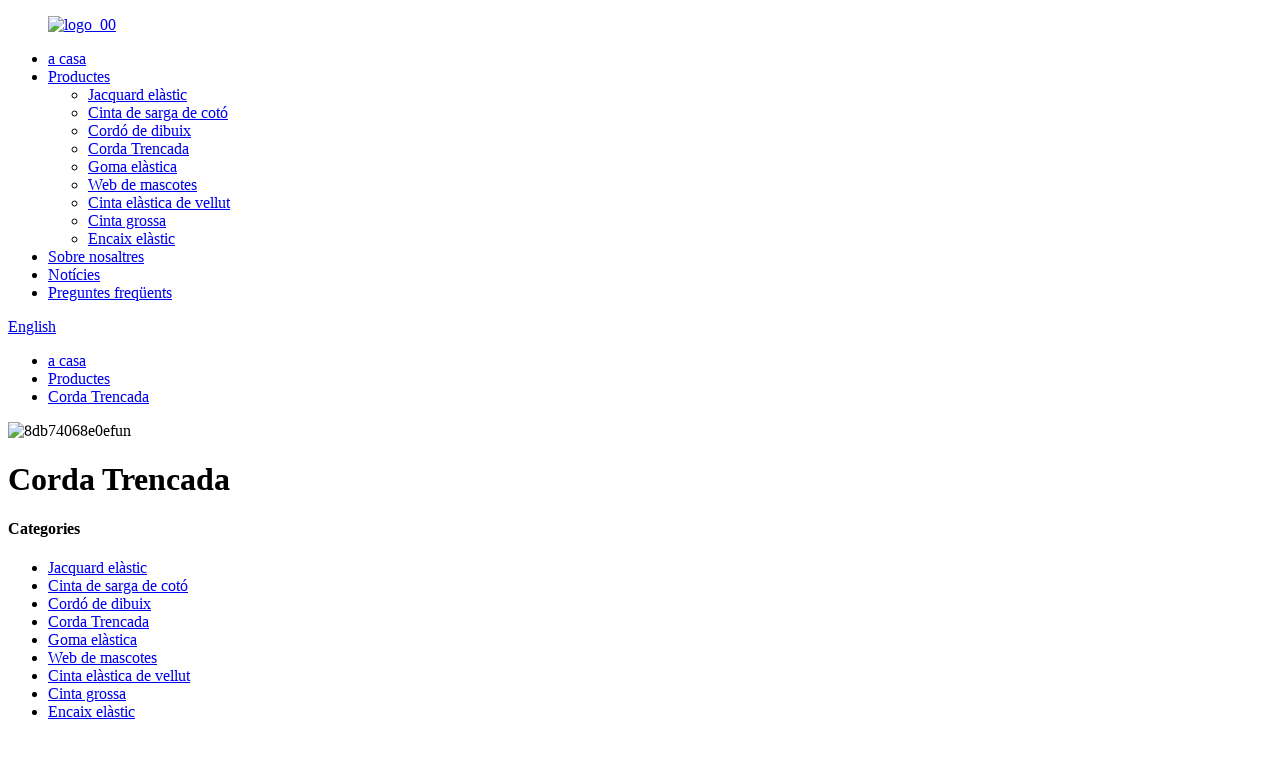

--- FILE ---
content_type: text/html
request_url: http://ca.shaofuga.com/braiced-rope/
body_size: 9352
content:
<!DOCTYPE html> <html dir="ltr" lang="en"> <head> <meta charset="UTF-8"/> <meta http-equiv="Content-Type" content="text/html; charset=UTF-8" /> <title>Fàbrica de cordes trenades - fabricants i proveïdors de cordes trenades a la Xina</title> <meta name="viewport" content="width=device-width,initial-scale=1,minimum-scale=1,maximum-scale=1,user-scalable=no"> <link rel="apple-touch-icon-precomposed" href=""> <meta name="format-detection" content="telephone=no"> <meta name="apple-mobile-web-app-capable" content="yes"> <meta name="apple-mobile-web-app-status-bar-style" content="black"> <link href="//cdn.globalso.com/shaofuga/style/global/style.css" rel="stylesheet" onload="this.onload=null;this.rel='stylesheet'"> <link href="//cdn.globalso.com/shaofuga/style/public/public.css" rel="stylesheet" onload="this.onload=null;this.rel='stylesheet'"> <link href="https://cdn.globalso.com/lite-yt-embed.css" rel="stylesheet" onload="this.onload=null;this.rel='stylesheet'"> <link rel="shortcut icon" href="//cdn.globalso.com/shaofuga/logo_00.png" /> <meta name="description" content="Trobeu el millor cable trenat i corda del fabricant, proveïdor i fàbrica líder de la Xina.Productes d'alta qualitat a preus competitius.Contacta'ns avui!" /> <meta name="keywords" content="Cable trenat fort, corda duradora per a l&#39;aixecament de peces pesades, cable trenat per a ús exterior, corda d&#39;alta qualitat per a aplicacions marines, cable trenat resistent, corda versàtil per acampar i senderisme, cable trenat per a projectes de construcció, corda flexible per remolcar i transportar" />  <link rel="canonical" href="https://www.shaofuga.com/braiced-rope/" />  <link href="//cdn.globalso.com/hide_search.css" rel="stylesheet"/><link href="//www.shaofuga.com/style/ca.html.css" rel="stylesheet"/><link rel="alternate" hreflang="ca" href="http://ca.shaofuga.com/" /></head> <body> <div class="container"> <header class="web_head">     <section class="head_layer">       <div class="layout">          <figure class="logo"><a href="/">                 <img src="//cdn.globalso.com/shaofuga/logo_00.png" alt="logo_00">                 </a></figure>         <nav class="nav_wrap">           <ul class="head_nav">         <li><a href="/">a casa</a></li> <li class="current-menu-ancestor current-menu-parent"><a href="/products/">Productes</a> <ul class="sub-menu"> 	<li><a href="/jacquard-elastic/">Jacquard elàstic</a></li> 	<li><a href="/cotton-twill-tape/">Cinta de sarga de cotó</a></li> 	<li><a href="/draw-cord/">Cordó de dibuix</a></li> 	<li class="nav-current"><a href="/braiced-rope/">Corda Trencada</a></li> 	<li><a href="/elastic-bands/">Goma elàstica</a></li> 	<li><a href="/pet-webning/">Web de mascotes</a></li> 	<li><a href="/elastic-velvet-tape/">Cinta elàstica de vellut</a></li> 	<li><a href="/grossgrain-tape/">Cinta grossa</a></li> 	<li><a href="/stretch-lace/">Encaix elàstic</a></li> </ul> </li> <li><a href="/about-us/">Sobre nosaltres</a></li> <li><a href="/news/">Notícies</a></li> <li><a href="/faqs/">Preguntes freqüents</a></li>       </ul>           <b id="btn-search" class="btn--search"></b>         </nav>         <div class="head_right">           <div class="change-language ensemble">   <div class="change-language-info">     <div class="change-language-title medium-title">        <div class="language-flag language-flag-en"><a href="https://www.shaofuga.com/"><b class="country-flag"></b><span>English</span> </a></div>        <b class="language-icon"></b>      </div> 	<div class="change-language-cont sub-content">         <div class="empty"></div>     </div>   </div> </div> <!--theme256-->                   </div>       </div>     </section>   </header><div class="path_bar">     <div class="layout">       <ul>        <li> <a itemprop="breadcrumb" href="/">a casa</a></li><li> <a itemprop="breadcrumb" href="/products/" title="Products">Productes</a> </li><li> <a href="#">Corda Trencada</a></li>       </ul>     </div>   </div>     <div class="topdiv">     <img src="//cdn.globalso.com/shaofuga/8db74068e0efun.jpg" alt="8db74068e0efun">                 <h1 class="page_title">Corda Trencada</h1>   </div> <section class="web_main page_main">   <div class="layout">             <aside class="aside">   <section class="aside-wrap">     <section class="side-widget">     <div class="side-tit-bar">       <h4 class="side-tit">Categories</h4>     </div>     <ul class="side-cate">       <li><a href="/jacquard-elastic/">Jacquard elàstic</a></li> <li><a href="/cotton-twill-tape/">Cinta de sarga de cotó</a></li> <li><a href="/draw-cord/">Cordó de dibuix</a></li> <li class="nav-current"><a href="/braiced-rope/">Corda Trencada</a></li> <li><a href="/elastic-bands/">Goma elàstica</a></li> <li><a href="/pet-webning/">Web de mascotes</a></li> <li><a href="/elastic-velvet-tape/">Cinta elàstica de vellut</a></li> <li><a href="/grossgrain-tape/">Cinta grossa</a></li> <li><a href="/stretch-lace/">Encaix elàstic</a></li>     </ul>   </section>   <div class="side-widget">     <div class="side-tit-bar">       <h2 class="side-tit">Productes destacats</h2>     </div>     <div class="side-product-items">       <div class="items_content">         <ul >                     <li class="side_product_item">             <figure> <a  class="item-img" href="/custom-printed-grosgrain-ribbon-embellishment-ribbon-product/"><img src="//cdn.globalso.com/shaofuga/rayon-Grossgrain-tape-and-ribbed-edging21-300x187.jpg" alt="Cinta d&#39;embelliment de cinta de grograin impresa personalitzada"></a>               <figcaption>                 <div class="item_text"><a href="/custom-printed-grosgrain-ribbon-embellishment-ribbon-product/">Cinta d&#39;embelliment de cinta de grograin impresa personalitzada</a></div>               </figcaption>             </figure>             <a href="/custom-printed-grosgrain-ribbon-embellishment-ribbon-product/" class="add-friend"></a> </li>                     <li class="side_product_item">             <figure> <a  class="item-img" href="/underwear-stretcher-tape-elastic-velvet-tape-decorative-ribbon-product/"><img src="//cdn.globalso.com/shaofuga/Custom-Printed-Grosgrain-Ribbon-300x187.jpg" alt="Cinta d&#39;estira de roba interior Cinta de vellut elàstic Cinta decorativa"></a>               <figcaption>                 <div class="item_text"><a href="/underwear-stretcher-tape-elastic-velvet-tape-decorative-ribbon-product/">Cinta d&#39;estirament de roba interior Cinta de vellut elàstic Decoració...</a></div>               </figcaption>             </figure>             <a href="/underwear-stretcher-tape-elastic-velvet-tape-decorative-ribbon-product/" class="add-friend"></a> </li>                     <li class="side_product_item">             <figure> <a  class="item-img" href="/horse-halters-pet-leash-solid-color-nylon-reflective-webbing-product/"><img src="//cdn.globalso.com/shaofuga/Nylon-Draw-Cord-300x187.jpg" alt="Corretja per a mascotes de cavalls de cavall Cintes reflectants de niló de color sòlid"></a>               <figcaption>                 <div class="item_text"><a href="/horse-halters-pet-leash-solid-color-nylon-reflective-webbing-product/">Corretja per a mascotes de cavalls de niló de color sòlid...</a></div>               </figcaption>             </figure>             <a href="/horse-halters-pet-leash-solid-color-nylon-reflective-webbing-product/" class="add-friend"></a> </li>                     <li class="side_product_item">             <figure> <a  class="item-img" href="/stretch-laceultra-wide-lingerie-elastic-lace-product/"><img src="//cdn.globalso.com/shaofuga/SF0559-90MM1-300x187.jpg" alt="Encaix elàstic, encaix elàstic de llenceria ultra ample"></a>               <figcaption>                 <div class="item_text"><a href="/stretch-laceultra-wide-lingerie-elastic-lace-product/">Encaix elàstic, encaix elàstic de llenceria ultra ample</a></div>               </figcaption>             </figure>             <a href="/stretch-laceultra-wide-lingerie-elastic-lace-product/" class="add-friend"></a> </li>                     <li class="side_product_item">             <figure> <a  class="item-img" href="/jacquard-webbing-tapecolorful-patterned-webbingpolyester-webbingbeltoutdoor-and-sports-webbingbackpack-strap-product/"><img src="//cdn.globalso.com/shaofuga/SF062A1-300x187.jpg" alt="Cinta de corretja jacquard, corretja amb estampats de colors, corretja de polièster, cinturó, corretja esportiva i exterior, corretja de motxilla"></a>               <figcaption>                 <div class="item_text"><a href="/jacquard-webbing-tapecolorful-patterned-webbingpolyester-webbingbeltoutdoor-and-sports-webbingbackpack-strap-product/">Cinta de corretges jacquard, corretges amb estampats de colors, p...</a></div>               </figcaption>             </figure>             <a href="/jacquard-webbing-tapecolorful-patterned-webbingpolyester-webbingbeltoutdoor-and-sports-webbingbackpack-strap-product/" class="add-friend"></a> </li>                     <li class="side_product_item">             <figure> <a  class="item-img" href="/jacquard-elastic-underpants-jacquard-band-waistband-polyester-and-nylon-underwear-jacquard-band-polyester-and-nylon-product/"><img src="//cdn.globalso.com/shaofuga/SF35081-300x187.jpg" alt="Jacquard elàstic, calçotets jacquard banda, cintura, polièster i roba interior de niló banda jacquard, polièster i niló"></a>               <figcaption>                 <div class="item_text"><a href="/jacquard-elastic-underpants-jacquard-band-waistband-polyester-and-nylon-underwear-jacquard-band-polyester-and-nylon-product/">Jacquard elàstic, calçotets, banda jacquard, cintura...</a></div>               </figcaption>             </figure>             <a href="/jacquard-elastic-underpants-jacquard-band-waistband-polyester-and-nylon-underwear-jacquard-band-polyester-and-nylon-product/" class="add-friend"></a> </li>                     <li class="side_product_item">             <figure> <a  class="item-img" href="/intercolored-elastic-bandknitted-elastic-bandnon-slip-elastic-band-nylon-and-polyester-product/"><img src="//cdn.globalso.com/shaofuga/SF3500-1-300x187.jpg" alt="Banda elàstica intercolor, banda elàstica de punt, banda elàstica antilliscant, niló i polièster"></a>               <figcaption>                 <div class="item_text"><a href="/intercolored-elastic-bandknitted-elastic-bandnon-slip-elastic-band-nylon-and-polyester-product/">Banda elàstica intercolor, banda elàstica de punt, no...</a></div>               </figcaption>             </figure>             <a href="/intercolored-elastic-bandknitted-elastic-bandnon-slip-elastic-band-nylon-and-polyester-product/" class="add-friend"></a> </li>                     <li class="side_product_item">             <figure> <a  class="item-img" href="/high-quality-polyester-braided-tape-product/"><img src="//cdn.globalso.com/shaofuga/17-300x187.jpg" alt="Cinta trenada de polièster d&#39;alta qualitat"></a>               <figcaption>                 <div class="item_text"><a href="/high-quality-polyester-braided-tape-product/">Cinta trenada de polièster d&#39;alta qualitat</a></div>               </figcaption>             </figure>             <a href="/high-quality-polyester-braided-tape-product/" class="add-friend"></a> </li>                     <li class="side_product_item">             <figure> <a  class="item-img" href="/100-polyester-high-quality-braided-rope-in-various-colors-and-matching-product/"><img src="//cdn.globalso.com/shaofuga/16-300x187.jpg" alt="Corda trenada 100% polièster d&#39;alta qualitat en diversos colors i a joc"></a>               <figcaption>                 <div class="item_text"><a href="/100-polyester-high-quality-braided-rope-in-various-colors-and-matching-product/">Corda trenada 100% polièster d&#39;alta qualitat en diversos ...</a></div>               </figcaption>             </figure>             <a href="/100-polyester-high-quality-braided-rope-in-various-colors-and-matching-product/" class="add-friend"></a> </li>                     <li class="side_product_item">             <figure> <a  class="item-img" href="/100-cotton-waist-rope-hoodie-straps-on-drawcord-polyester-drawcord-product/"><img src="//cdn.globalso.com/shaofuga/cotton-waist-rope-hoodie-straps-on-drawcord-polyester-drawcord-1-300x187.jpg" alt="Corda de cintura 100% cotó, corretges de caputxa al cordó, cordó de polièster"></a>               <figcaption>                 <div class="item_text"><a href="/100-cotton-waist-rope-hoodie-straps-on-drawcord-polyester-drawcord-product/">Corda de cintura 100% cotó, corretges amb caputxa al cordó, p...</a></div>               </figcaption>             </figure>             <a href="/100-cotton-waist-rope-hoodie-straps-on-drawcord-polyester-drawcord-product/" class="add-friend"></a> </li>                     <li class="side_product_item">             <figure> <a  class="item-img" href="/100-cotton-twill-tape-and-various-size-product/"><img src="//cdn.globalso.com/shaofuga/734dfb01e4fcf5bc878d3d1ac50847c1-300x187.jpg" alt="Cinta de sarga 100% cotó i diferents mides"></a>               <figcaption>                 <div class="item_text"><a href="/100-cotton-twill-tape-and-various-size-product/">Cinta de sarga 100% cotó i diferents mides</a></div>               </figcaption>             </figure>             <a href="/100-cotton-twill-tape-and-various-size-product/" class="add-friend"></a> </li>                     <li class="side_product_item">             <figure> <a  class="item-img" href="/new-style-silicone-end-flat-draw-cord-for-garmentpolyester-product/"><img src="//cdn.globalso.com/shaofuga/c7c4c249c9f87fc42babf5ef21398102-300x187.jpg" alt="Nou estil de cordó d&#39;extrem de silicona per a peces de vestir (polièster)"></a>               <figcaption>                 <div class="item_text"><a href="/new-style-silicone-end-flat-draw-cord-for-garmentpolyester-product/">Cordó pla de silicona d&#39;estil nou per a peces de vestir (po...</a></div>               </figcaption>             </figure>             <a href="/new-style-silicone-end-flat-draw-cord-for-garmentpolyester-product/" class="add-friend"></a> </li>                     <li class="side_product_item">             <figure> <a  class="item-img" href="/100-rayon-grossgrain-tape-and-ribbed-edging-product/"><img src="//cdn.globalso.com/shaofuga/rayon-Grossgrain-tape-and-ribbed-edging3-300x187.jpg" alt="Cinta grosgrain 100% raió i vores acanalades"></a>               <figcaption>                 <div class="item_text"><a href="/100-rayon-grossgrain-tape-and-ribbed-edging-product/">Cinta grosgrain 100% raió i vores acanalades</a></div>               </figcaption>             </figure>             <a href="/100-rayon-grossgrain-tape-and-ribbed-edging-product/" class="add-friend"></a> </li>                   </ul>       </div>     </div>   </div>     </section> </aside>    <section class="main">  <div class="product-list">          	                  <ul class="product_list_items">    <li class="product_list_item">             <figure>               <span class="item_img"><img src="//cdn.globalso.com/shaofuga/17.jpg" alt="Cinta trenada de polièster d&#39;alta qualitat"><a href="/high-quality-polyester-braided-tape-product/" title="High quality polyester braided tape"></a> </span>               <figcaption> 			  <div class="item_information">                      <h3 class="item_title"><a href="/high-quality-polyester-braided-tape-product/" title="High quality polyester braided tape">Cinta trenada de polièster d&#39;alta qualitat</a></h3>                 <div class="item_info"><p>● Color : el color es pot personalitzar segons la necessitat</p> <p>● Material: polièster</p> <p>● Nom del producte: cinta trenada de polièster</p> <p>Les bandes trenades de polièster estan fetes de fibres de polièster i es poden combinar en qualsevol color que es vulgui.S'utilitza principalment a les indústries de roba, sabates i barrets, bosses de mà, roba i electrònica</p> <p> </p> <p><span id="cnki_grabber" style="visibility: hidden;" data-id="1701940050000"></span></p> </div>                 </div>                 <div class="product_btns">                   <a href="javascript:" class="priduct_btn_inquiry add_email12">investigació</a><a href="/high-quality-polyester-braided-tape-product/" class="priduct_btn_detail">detall</a>                 </div>               </figcaption>             </figure>           </li>    <li class="product_list_item">             <figure>               <span class="item_img"><img src="//cdn.globalso.com/shaofuga/16.jpg" alt="Corda trenada 100% polièster d&#39;alta qualitat en diversos colors i a joc"><a href="/100-polyester-high-quality-braided-rope-in-various-colors-and-matching-product/" title="100% polyester high quality braided rope in various colors and matching"></a> </span>               <figcaption> 			  <div class="item_information">                      <h3 class="item_title"><a href="/100-polyester-high-quality-braided-rope-in-various-colors-and-matching-product/" title="100% polyester high quality braided rope in various colors and matching">Corda trenada 100% polièster d&#39;alta qualitat en diversos colors i a joc</a></h3>                 <div class="item_info"><p>● Color : el color es pot personalitzar segons la necessitat</p> <p>● Material : 100% polièster</p> <p>● Nom del producte: corda trenada de polièster</p> <p>La corda teixida de polièster està feta de fibra de polièster i es pot combinar amb qualsevol color segons les necessitats.S'utilitza àmpliament en roba, sabates i barrets, bosses de mà, materials esportius, transport exterior i diversos transports de seguretat.</p> <p> </p> <p> </p> </div>                 </div>                 <div class="product_btns">                   <a href="javascript:" class="priduct_btn_inquiry add_email12">investigació</a><a href="/100-polyester-high-quality-braided-rope-in-various-colors-and-matching-product/" class="priduct_btn_detail">detall</a>                 </div>               </figcaption>             </figure>           </li>    <li class="product_list_item">             <figure>               <span class="item_img"><img src="//cdn.globalso.com/shaofuga/Durable-Braided-Elastic-Band.jpg" alt="Cable de teixit d&#39;alta qualitat Cables d&#39;auriculars Cable de dades trenat de carregador"><a href="/high-quality-weaving-cable-earphone-cables-charger-braided-data-cable-product/" title="High-quality weaving cable Earphone cables Charger braided data cable"></a> </span>               <figcaption> 			  <div class="item_information">                      <h3 class="item_title"><a href="/high-quality-weaving-cable-earphone-cables-charger-braided-data-cable-product/" title="High-quality weaving cable Earphone cables Charger braided data cable">Cable de teixit d&#39;alta qualitat Cables d&#39;auriculars Cable de dades trenat de carregador</a></h3>                 <div class="item_info"><p>Amb fil de polièster o fil de niló i filferro teixits junts, per fer una varietat d&#39;estils i colors de cable de dades, cable de càrrega, cable d&#39;auriculars, aspecte bonic i durador, càrrega i dades suaus, la qualitat del so dels auriculars és bonica, àmpliament utilitzada en l&#39;electrònica indústria i béns de consum.</p> <p>● Color: el color es pot personalitzar segons la necessitat</p> <p>● Material: polièster i niló (poliamida)</p> <p>● Nom del producte: Cable de teixit Cables d&#39;auriculars Cable de carregador de telèfon Cable USB de teixit</p> <p> </p> <p> </p> <p> </p> <p> </p> <p><span id="cnki_grabber" style="visibility: hidden;" data-id="1701939713000"></span></p> </div>                 </div>                 <div class="product_btns">                   <a href="javascript:" class="priduct_btn_inquiry add_email12">investigació</a><a href="/high-quality-weaving-cable-earphone-cables-charger-braided-data-cable-product/" class="priduct_btn_detail">detall</a>                 </div>               </figcaption>             </figure>           </li>          </ul>         <div class="page_bar">         <div class="pages"></div>       </div>       </div>         </section>   </div> </section>      <!-- web_footer start --> <footer class="web_footer">     <section class="foot_service" style="background-image: url(//cdn.globalso.com/shaofuga/style/global/img/demo/footer_bg.jpg)">       <div class="layout wow fadeInUpA">         <ul class="foot_sns">                       <li><a target="_blank" href=""><img src="//cdn.globalso.com/shaofuga/sns01.png" alt="facebook"></a></li>                          <li><a target="_blank" href=""><img src="//cdn.globalso.com/shaofuga/sns02.png" alt="linkedin"></a></li>                          <li><a target="_blank" href=""><img src="//cdn.globalso.com/shaofuga/sns_03-1.png" alt="instagram"></a></li>                          <li><a target="_blank" href=""><img src="//cdn.globalso.com/shaofuga/sns_04-1.png" alt="youtube"></a></li>                          <li><a target="_blank" href=""><img src="//cdn.globalso.com/shaofuga/sns_04-2.png" alt="twitter"></a></li>                      </ul>         <div class="company_subscribe">           <a href="javascript:" class="button">SUBSCRIPTORS</a>         </div>          <div class="foot_contact">           <ul class="contact_list">             <li class="contact_item">               <i class="contact_ico contact_ico_local"></i>               <div class="contact_txt">                 <span class="item_label">Adreça:</span>                 <span class="item_val">Unitat 1,22 Renmin Road, Humen Town, Dongguan City Guangdong Province, Xina</span>              </div>             </li>             <li class="contact_item">               <i class="contact_ico contact_ico_tel"></i>               <div class="contact_txt">                 <span class="item_label">Tel:</span>                 <span class="item_val">+86 769 8289 4599</span>              </div>             </li>             <li class="contact_item">               <i class="contact_ico contact_ico_hotline"></i>               <div class="contact_txt">                 <span class="item_label">Correu electrònic:</span>                 <a href="mailto:shaofu0769@163.com"><span class="item_val">shaofu0769@163.com</span></a>              </div>             </li>           </ul>         </div>        </div>     </section>     <section class="foot_bar">       <div class="layout wow fadeInUpA">         <div class="copyright">© Copyright - 2010-2023 : Tots els drets reservats.<a href="/sitemap.xml">Mapa del lloc</a>, <a href='/personalized-ribbon-with-logo/' title='Personalized Ribbon With Logo'>Cinta personalitzada amb logotip</a>,  <a href='/custom-printed-grosgrain-ribbon/' title='Custom Printed Grosgrain Ribbon'>Cinta de grogrés impresa personalitzada</a>,  <a href='/personalised-printed-ribbon/' title='Personalised Printed Ribbon'>Cinta impresa personalitzada</a>,  <a href='/various-widths-of-grosgrain-ribbon/' title='Various Widths Of Grosgrain Ribbon'>Diverses amplades de cinta de grosgrain</a>,  <a href='/double-faced-grosgrain-ribbon/' title='Double Faced Grosgrain Ribbon'>Cinta de grogrés de doble cara</a>,  <a href='/rayon-ribbon-for-garment/' title='Rayon Ribbon For Garment'>Cinta de raió per a peces de vestir</a>, <a href="/products/">Tots els Productes</a>         </div>       </div>     </section>   </footer>           <!--// web_footer end -->           </div> <aside class="scrollsidebar" id="scrollsidebar">   <div class="side_content">     <div class="side_list">       <header class="hd"><img src="//cdn.globalso.com/title_pic.png" alt="Correu electrònic"/></header>       <div class="cont">         <li><a class="email" href="javascript:">Envia un correu electrònic</a></li>                                       </div>                   <div class="side_title"><a  class="close_btn"><span>x</span></a></div>     </div>   </div>   <div class="show_btn"></div> </aside> <div class="inquiry-pop-bd">   <div class="inquiry-pop"> <i class="ico-close-pop" onclick="hideMsgPop();"></i>  	 <script type="text/javascript" src="//www.globalso.site/form.js"></script>    </div> </div>   <div class="web-search"> <b id="btn-search-close" class="btn--search-close"></b>     <div style=" width:100%">       <div class="head-search">         <form action="/search.php" method="get">           <input class="search-ipt" name="s" placeholder="Start Typing..." /> 		  <input type="hidden" name="cat" value="490"/>           <input class="search-btn" type="submit" value="" />           <span class="search-attr">Premeu Intro per cercar o ESC per tancar</span>         </form>       </div>     </div>   </div> <script type="text/javascript" src="//cdn.globalso.com/shaofuga/style/global/js/jquery.min.js"></script>  <script type="text/javascript" src="//cdn.globalso.com/shaofuga/style/global/js/common.js"></script> <script type="text/javascript" src="//cdn.globalso.com/shaofuga/style/public/public.js"></script>  <script>
function getCookie(name) {
    var arg = name + "=";
    var alen = arg.length;
    var clen = document.cookie.length;
    var i = 0;
    while (i < clen) {
        var j = i + alen;
        if (document.cookie.substring(i, j) == arg) return getCookieVal(j);
        i = document.cookie.indexOf(" ", i) + 1;
        if (i == 0) break;
    }
    return null;
}
function setCookie(name, value) {
    var expDate = new Date();
    var argv = setCookie.arguments;
    var argc = setCookie.arguments.length;
    var expires = (argc > 2) ? argv[2] : null;
    var path = (argc > 3) ? argv[3] : null;
    var domain = (argc > 4) ? argv[4] : null;
    var secure = (argc > 5) ? argv[5] : false;
    if (expires != null) {
        expDate.setTime(expDate.getTime() + expires);
    }
    document.cookie = name + "=" + escape(value) + ((expires == null) ? "": ("; expires=" + expDate.toUTCString())) + ((path == null) ? "": ("; path=" + path)) + ((domain == null) ? "": ("; domain=" + domain)) + ((secure == true) ? "; secure": "");
}
function getCookieVal(offset) {
    var endstr = document.cookie.indexOf(";", offset);
    if (endstr == -1) endstr = document.cookie.length;
    return unescape(document.cookie.substring(offset, endstr));
}

var firstshow = 0;
var cfstatshowcookie = getCookie('easyiit_stats');
if (cfstatshowcookie != 1) {
    a = new Date();
    h = a.getHours();
    m = a.getMinutes();
    s = a.getSeconds();
    sparetime = 1000 * 60 * 60 * 24 * 1 - (h * 3600 + m * 60 + s) * 1000 - 1;
    setCookie('easyiit_stats', 1, sparetime, '/');
    firstshow = 1;
}
if (!navigator.cookieEnabled) {
    firstshow = 0;
}
var referrer = escape(document.referrer);
var currweb = escape(location.href);
var screenwidth = screen.width;
var screenheight = screen.height;
var screencolordepth = screen.colorDepth;
$(function($){
   $.get("https://www.shaofuga.com/statistic.php", { action:'stats_init', assort:0, referrer:referrer, currweb:currweb , firstshow:firstshow ,screenwidth:screenwidth, screenheight: screenheight, screencolordepth: screencolordepth, ranstr: Math.random()},function(data){}, "json");
			
});
</script> <!--[if lt IE 9]> <script src="//cdn.globalso.com/jpdecorate/style/global/js/html5.js"></script> <![endif]-->  <script type="text/javascript">

if(typeof jQuery == 'undefined' || typeof jQuery.fn.on == 'undefined') {
	document.write('<script src="https://www.shaofuga.com/wp-content/plugins/bb-plugin/js/jquery.js"><\/script>');
	document.write('<script src="https://www.shaofuga.com/wp-content/plugins/bb-plugin/js/jquery.migrate.min.js"><\/script>');
}

</script><ul class="prisna-wp-translate-seo" id="prisna-translator-seo"><li class="language-flag language-flag-en"><a href="https://www.shaofuga.com/braiced-rope/" title="English" target="_blank"><b class="country-flag"></b><span>English</span></a></li><li class="language-flag language-flag-fr"><a href="http://fr.shaofuga.com/braiced-rope/" title="French" target="_blank"><b class="country-flag"></b><span>French</span></a></li><li class="language-flag language-flag-de"><a href="http://de.shaofuga.com/braiced-rope/" title="German" target="_blank"><b class="country-flag"></b><span>German</span></a></li><li class="language-flag language-flag-pt"><a href="http://pt.shaofuga.com/braiced-rope/" title="Portuguese" target="_blank"><b class="country-flag"></b><span>Portuguese</span></a></li><li class="language-flag language-flag-es"><a href="http://es.shaofuga.com/braiced-rope/" title="Spanish" target="_blank"><b class="country-flag"></b><span>Spanish</span></a></li><li class="language-flag language-flag-ru"><a href="http://ru.shaofuga.com/braiced-rope/" title="Russian" target="_blank"><b class="country-flag"></b><span>Russian</span></a></li><li class="language-flag language-flag-ja"><a href="http://ja.shaofuga.com/braiced-rope/" title="Japanese" target="_blank"><b class="country-flag"></b><span>Japanese</span></a></li><li class="language-flag language-flag-ko"><a href="http://ko.shaofuga.com/braiced-rope/" title="Korean" target="_blank"><b class="country-flag"></b><span>Korean</span></a></li><li class="language-flag language-flag-ar"><a href="http://ar.shaofuga.com/braiced-rope/" title="Arabic" target="_blank"><b class="country-flag"></b><span>Arabic</span></a></li><li class="language-flag language-flag-ga"><a href="http://ga.shaofuga.com/braiced-rope/" title="Irish" target="_blank"><b class="country-flag"></b><span>Irish</span></a></li><li class="language-flag language-flag-el"><a href="http://el.shaofuga.com/braiced-rope/" title="Greek" target="_blank"><b class="country-flag"></b><span>Greek</span></a></li><li class="language-flag language-flag-tr"><a href="http://tr.shaofuga.com/braiced-rope/" title="Turkish" target="_blank"><b class="country-flag"></b><span>Turkish</span></a></li><li class="language-flag language-flag-it"><a href="http://it.shaofuga.com/braiced-rope/" title="Italian" target="_blank"><b class="country-flag"></b><span>Italian</span></a></li><li class="language-flag language-flag-da"><a href="http://da.shaofuga.com/braiced-rope/" title="Danish" target="_blank"><b class="country-flag"></b><span>Danish</span></a></li><li class="language-flag language-flag-ro"><a href="http://ro.shaofuga.com/braiced-rope/" title="Romanian" target="_blank"><b class="country-flag"></b><span>Romanian</span></a></li><li class="language-flag language-flag-id"><a href="http://id.shaofuga.com/braiced-rope/" title="Indonesian" target="_blank"><b class="country-flag"></b><span>Indonesian</span></a></li><li class="language-flag language-flag-cs"><a href="http://cs.shaofuga.com/braiced-rope/" title="Czech" target="_blank"><b class="country-flag"></b><span>Czech</span></a></li><li class="language-flag language-flag-af"><a href="http://af.shaofuga.com/braiced-rope/" title="Afrikaans" target="_blank"><b class="country-flag"></b><span>Afrikaans</span></a></li><li class="language-flag language-flag-sv"><a href="http://sv.shaofuga.com/braiced-rope/" title="Swedish" target="_blank"><b class="country-flag"></b><span>Swedish</span></a></li><li class="language-flag language-flag-pl"><a href="http://pl.shaofuga.com/braiced-rope/" title="Polish" target="_blank"><b class="country-flag"></b><span>Polish</span></a></li><li class="language-flag language-flag-eu"><a href="http://eu.shaofuga.com/braiced-rope/" title="Basque" target="_blank"><b class="country-flag"></b><span>Basque</span></a></li><li class="language-flag language-flag-ca"><a href="http://ca.shaofuga.com/braiced-rope/" title="Catalan" target="_blank"><b class="country-flag"></b><span>Catalan</span></a></li><li class="language-flag language-flag-eo"><a href="http://eo.shaofuga.com/braiced-rope/" title="Esperanto" target="_blank"><b class="country-flag"></b><span>Esperanto</span></a></li><li class="language-flag language-flag-hi"><a href="http://hi.shaofuga.com/braiced-rope/" title="Hindi" target="_blank"><b class="country-flag"></b><span>Hindi</span></a></li><li class="language-flag language-flag-lo"><a href="http://lo.shaofuga.com/braiced-rope/" title="Lao" target="_blank"><b class="country-flag"></b><span>Lao</span></a></li><li class="language-flag language-flag-sq"><a href="http://sq.shaofuga.com/braiced-rope/" title="Albanian" target="_blank"><b class="country-flag"></b><span>Albanian</span></a></li><li class="language-flag language-flag-am"><a href="http://am.shaofuga.com/braiced-rope/" title="Amharic" target="_blank"><b class="country-flag"></b><span>Amharic</span></a></li><li class="language-flag language-flag-hy"><a href="http://hy.shaofuga.com/braiced-rope/" title="Armenian" target="_blank"><b class="country-flag"></b><span>Armenian</span></a></li><li class="language-flag language-flag-az"><a href="http://az.shaofuga.com/braiced-rope/" title="Azerbaijani" target="_blank"><b class="country-flag"></b><span>Azerbaijani</span></a></li><li class="language-flag language-flag-be"><a href="http://be.shaofuga.com/braiced-rope/" title="Belarusian" target="_blank"><b class="country-flag"></b><span>Belarusian</span></a></li><li class="language-flag language-flag-bn"><a href="http://bn.shaofuga.com/braiced-rope/" title="Bengali" target="_blank"><b class="country-flag"></b><span>Bengali</span></a></li><li class="language-flag language-flag-bs"><a href="http://bs.shaofuga.com/braiced-rope/" title="Bosnian" target="_blank"><b class="country-flag"></b><span>Bosnian</span></a></li><li class="language-flag language-flag-bg"><a href="http://bg.shaofuga.com/braiced-rope/" title="Bulgarian" target="_blank"><b class="country-flag"></b><span>Bulgarian</span></a></li><li class="language-flag language-flag-ceb"><a href="http://ceb.shaofuga.com/braiced-rope/" title="Cebuano" target="_blank"><b class="country-flag"></b><span>Cebuano</span></a></li><li class="language-flag language-flag-ny"><a href="http://ny.shaofuga.com/braiced-rope/" title="Chichewa" target="_blank"><b class="country-flag"></b><span>Chichewa</span></a></li><li class="language-flag language-flag-co"><a href="http://co.shaofuga.com/braiced-rope/" title="Corsican" target="_blank"><b class="country-flag"></b><span>Corsican</span></a></li><li class="language-flag language-flag-hr"><a href="http://hr.shaofuga.com/braiced-rope/" title="Croatian" target="_blank"><b class="country-flag"></b><span>Croatian</span></a></li><li class="language-flag language-flag-nl"><a href="http://nl.shaofuga.com/braiced-rope/" title="Dutch" target="_blank"><b class="country-flag"></b><span>Dutch</span></a></li><li class="language-flag language-flag-et"><a href="http://et.shaofuga.com/braiced-rope/" title="Estonian" target="_blank"><b class="country-flag"></b><span>Estonian</span></a></li><li class="language-flag language-flag-tl"><a href="http://tl.shaofuga.com/braiced-rope/" title="Filipino" target="_blank"><b class="country-flag"></b><span>Filipino</span></a></li><li class="language-flag language-flag-fi"><a href="http://fi.shaofuga.com/braiced-rope/" title="Finnish" target="_blank"><b class="country-flag"></b><span>Finnish</span></a></li><li class="language-flag language-flag-fy"><a href="http://fy.shaofuga.com/braiced-rope/" title="Frisian" target="_blank"><b class="country-flag"></b><span>Frisian</span></a></li><li class="language-flag language-flag-gl"><a href="http://gl.shaofuga.com/braiced-rope/" title="Galician" target="_blank"><b class="country-flag"></b><span>Galician</span></a></li><li class="language-flag language-flag-ka"><a href="http://ka.shaofuga.com/braiced-rope/" title="Georgian" target="_blank"><b class="country-flag"></b><span>Georgian</span></a></li><li class="language-flag language-flag-gu"><a href="http://gu.shaofuga.com/braiced-rope/" title="Gujarati" target="_blank"><b class="country-flag"></b><span>Gujarati</span></a></li><li class="language-flag language-flag-ht"><a href="http://ht.shaofuga.com/braiced-rope/" title="Haitian" target="_blank"><b class="country-flag"></b><span>Haitian</span></a></li><li class="language-flag language-flag-ha"><a href="http://ha.shaofuga.com/braiced-rope/" title="Hausa" target="_blank"><b class="country-flag"></b><span>Hausa</span></a></li><li class="language-flag language-flag-haw"><a href="http://haw.shaofuga.com/braiced-rope/" title="Hawaiian" target="_blank"><b class="country-flag"></b><span>Hawaiian</span></a></li><li class="language-flag language-flag-iw"><a href="http://iw.shaofuga.com/braiced-rope/" title="Hebrew" target="_blank"><b class="country-flag"></b><span>Hebrew</span></a></li><li class="language-flag language-flag-hmn"><a href="http://hmn.shaofuga.com/braiced-rope/" title="Hmong" target="_blank"><b class="country-flag"></b><span>Hmong</span></a></li><li class="language-flag language-flag-hu"><a href="http://hu.shaofuga.com/braiced-rope/" title="Hungarian" target="_blank"><b class="country-flag"></b><span>Hungarian</span></a></li><li class="language-flag language-flag-is"><a href="http://is.shaofuga.com/braiced-rope/" title="Icelandic" target="_blank"><b class="country-flag"></b><span>Icelandic</span></a></li><li class="language-flag language-flag-ig"><a href="http://ig.shaofuga.com/braiced-rope/" title="Igbo" target="_blank"><b class="country-flag"></b><span>Igbo</span></a></li><li class="language-flag language-flag-jw"><a href="http://jw.shaofuga.com/braiced-rope/" title="Javanese" target="_blank"><b class="country-flag"></b><span>Javanese</span></a></li><li class="language-flag language-flag-kn"><a href="http://kn.shaofuga.com/braiced-rope/" title="Kannada" target="_blank"><b class="country-flag"></b><span>Kannada</span></a></li><li class="language-flag language-flag-kk"><a href="http://kk.shaofuga.com/braiced-rope/" title="Kazakh" target="_blank"><b class="country-flag"></b><span>Kazakh</span></a></li><li class="language-flag language-flag-km"><a href="http://km.shaofuga.com/braiced-rope/" title="Khmer" target="_blank"><b class="country-flag"></b><span>Khmer</span></a></li><li class="language-flag language-flag-ku"><a href="http://ku.shaofuga.com/braiced-rope/" title="Kurdish" target="_blank"><b class="country-flag"></b><span>Kurdish</span></a></li><li class="language-flag language-flag-ky"><a href="http://ky.shaofuga.com/braiced-rope/" title="Kyrgyz" target="_blank"><b class="country-flag"></b><span>Kyrgyz</span></a></li><li class="language-flag language-flag-la"><a href="http://la.shaofuga.com/braiced-rope/" title="Latin" target="_blank"><b class="country-flag"></b><span>Latin</span></a></li><li class="language-flag language-flag-lv"><a href="http://lv.shaofuga.com/braiced-rope/" title="Latvian" target="_blank"><b class="country-flag"></b><span>Latvian</span></a></li><li class="language-flag language-flag-lt"><a href="http://lt.shaofuga.com/braiced-rope/" title="Lithuanian" target="_blank"><b class="country-flag"></b><span>Lithuanian</span></a></li><li class="language-flag language-flag-lb"><a href="http://lb.shaofuga.com/braiced-rope/" title="Luxembou.." target="_blank"><b class="country-flag"></b><span>Luxembou..</span></a></li><li class="language-flag language-flag-mk"><a href="http://mk.shaofuga.com/braiced-rope/" title="Macedonian" target="_blank"><b class="country-flag"></b><span>Macedonian</span></a></li><li class="language-flag language-flag-mg"><a href="http://mg.shaofuga.com/braiced-rope/" title="Malagasy" target="_blank"><b class="country-flag"></b><span>Malagasy</span></a></li><li class="language-flag language-flag-ms"><a href="http://ms.shaofuga.com/braiced-rope/" title="Malay" target="_blank"><b class="country-flag"></b><span>Malay</span></a></li><li class="language-flag language-flag-ml"><a href="http://ml.shaofuga.com/braiced-rope/" title="Malayalam" target="_blank"><b class="country-flag"></b><span>Malayalam</span></a></li><li class="language-flag language-flag-mt"><a href="http://mt.shaofuga.com/braiced-rope/" title="Maltese" target="_blank"><b class="country-flag"></b><span>Maltese</span></a></li><li class="language-flag language-flag-mi"><a href="http://mi.shaofuga.com/braiced-rope/" title="Maori" target="_blank"><b class="country-flag"></b><span>Maori</span></a></li><li class="language-flag language-flag-mr"><a href="http://mr.shaofuga.com/braiced-rope/" title="Marathi" target="_blank"><b class="country-flag"></b><span>Marathi</span></a></li><li class="language-flag language-flag-mn"><a href="http://mn.shaofuga.com/braiced-rope/" title="Mongolian" target="_blank"><b class="country-flag"></b><span>Mongolian</span></a></li><li class="language-flag language-flag-my"><a href="http://my.shaofuga.com/braiced-rope/" title="Burmese" target="_blank"><b class="country-flag"></b><span>Burmese</span></a></li><li class="language-flag language-flag-ne"><a href="http://ne.shaofuga.com/braiced-rope/" title="Nepali" target="_blank"><b class="country-flag"></b><span>Nepali</span></a></li><li class="language-flag language-flag-no"><a href="http://no.shaofuga.com/braiced-rope/" title="Norwegian" target="_blank"><b class="country-flag"></b><span>Norwegian</span></a></li><li class="language-flag language-flag-ps"><a href="http://ps.shaofuga.com/braiced-rope/" title="Pashto" target="_blank"><b class="country-flag"></b><span>Pashto</span></a></li><li class="language-flag language-flag-fa"><a href="http://fa.shaofuga.com/braiced-rope/" title="Persian" target="_blank"><b class="country-flag"></b><span>Persian</span></a></li><li class="language-flag language-flag-pa"><a href="http://pa.shaofuga.com/braiced-rope/" title="Punjabi" target="_blank"><b class="country-flag"></b><span>Punjabi</span></a></li><li class="language-flag language-flag-sr"><a href="http://sr.shaofuga.com/braiced-rope/" title="Serbian" target="_blank"><b class="country-flag"></b><span>Serbian</span></a></li><li class="language-flag language-flag-st"><a href="http://st.shaofuga.com/braiced-rope/" title="Sesotho" target="_blank"><b class="country-flag"></b><span>Sesotho</span></a></li><li class="language-flag language-flag-si"><a href="http://si.shaofuga.com/braiced-rope/" title="Sinhala" target="_blank"><b class="country-flag"></b><span>Sinhala</span></a></li><li class="language-flag language-flag-sk"><a href="http://sk.shaofuga.com/braiced-rope/" title="Slovak" target="_blank"><b class="country-flag"></b><span>Slovak</span></a></li><li class="language-flag language-flag-sl"><a href="http://sl.shaofuga.com/braiced-rope/" title="Slovenian" target="_blank"><b class="country-flag"></b><span>Slovenian</span></a></li><li class="language-flag language-flag-so"><a href="http://so.shaofuga.com/braiced-rope/" title="Somali" target="_blank"><b class="country-flag"></b><span>Somali</span></a></li><li class="language-flag language-flag-sm"><a href="http://sm.shaofuga.com/braiced-rope/" title="Samoan" target="_blank"><b class="country-flag"></b><span>Samoan</span></a></li><li class="language-flag language-flag-gd"><a href="http://gd.shaofuga.com/braiced-rope/" title="Scots Gaelic" target="_blank"><b class="country-flag"></b><span>Scots Gaelic</span></a></li><li class="language-flag language-flag-sn"><a href="http://sn.shaofuga.com/braiced-rope/" title="Shona" target="_blank"><b class="country-flag"></b><span>Shona</span></a></li><li class="language-flag language-flag-sd"><a href="http://sd.shaofuga.com/braiced-rope/" title="Sindhi" target="_blank"><b class="country-flag"></b><span>Sindhi</span></a></li><li class="language-flag language-flag-su"><a href="http://su.shaofuga.com/braiced-rope/" title="Sundanese" target="_blank"><b class="country-flag"></b><span>Sundanese</span></a></li><li class="language-flag language-flag-sw"><a href="http://sw.shaofuga.com/braiced-rope/" title="Swahili" target="_blank"><b class="country-flag"></b><span>Swahili</span></a></li><li class="language-flag language-flag-tg"><a href="http://tg.shaofuga.com/braiced-rope/" title="Tajik" target="_blank"><b class="country-flag"></b><span>Tajik</span></a></li><li class="language-flag language-flag-ta"><a href="http://ta.shaofuga.com/braiced-rope/" title="Tamil" target="_blank"><b class="country-flag"></b><span>Tamil</span></a></li><li class="language-flag language-flag-te"><a href="http://te.shaofuga.com/braiced-rope/" title="Telugu" target="_blank"><b class="country-flag"></b><span>Telugu</span></a></li><li class="language-flag language-flag-th"><a href="http://th.shaofuga.com/braiced-rope/" title="Thai" target="_blank"><b class="country-flag"></b><span>Thai</span></a></li><li class="language-flag language-flag-uk"><a href="http://uk.shaofuga.com/braiced-rope/" title="Ukrainian" target="_blank"><b class="country-flag"></b><span>Ukrainian</span></a></li><li class="language-flag language-flag-ur"><a href="http://ur.shaofuga.com/braiced-rope/" title="Urdu" target="_blank"><b class="country-flag"></b><span>Urdu</span></a></li><li class="language-flag language-flag-uz"><a href="http://uz.shaofuga.com/braiced-rope/" title="Uzbek" target="_blank"><b class="country-flag"></b><span>Uzbek</span></a></li><li class="language-flag language-flag-vi"><a href="http://vi.shaofuga.com/braiced-rope/" title="Vietnamese" target="_blank"><b class="country-flag"></b><span>Vietnamese</span></a></li><li class="language-flag language-flag-cy"><a href="http://cy.shaofuga.com/braiced-rope/" title="Welsh" target="_blank"><b class="country-flag"></b><span>Welsh</span></a></li><li class="language-flag language-flag-xh"><a href="http://xh.shaofuga.com/braiced-rope/" title="Xhosa" target="_blank"><b class="country-flag"></b><span>Xhosa</span></a></li><li class="language-flag language-flag-yi"><a href="http://yi.shaofuga.com/braiced-rope/" title="Yiddish" target="_blank"><b class="country-flag"></b><span>Yiddish</span></a></li><li class="language-flag language-flag-yo"><a href="http://yo.shaofuga.com/braiced-rope/" title="Yoruba" target="_blank"><b class="country-flag"></b><span>Yoruba</span></a></li><li class="language-flag language-flag-zu"><a href="http://zu.shaofuga.com/braiced-rope/" title="Zulu" target="_blank"><b class="country-flag"></b><span>Zulu</span></a></li><li class="language-flag language-flag-rw"><a href="http://rw.shaofuga.com/braiced-rope/" title="Kinyarwanda" target="_blank"><b class="country-flag"></b><span>Kinyarwanda</span></a></li><li class="language-flag language-flag-tt"><a href="http://tt.shaofuga.com/braiced-rope/" title="Tatar" target="_blank"><b class="country-flag"></b><span>Tatar</span></a></li><li class="language-flag language-flag-or"><a href="http://or.shaofuga.com/braiced-rope/" title="Oriya" target="_blank"><b class="country-flag"></b><span>Oriya</span></a></li><li class="language-flag language-flag-tk"><a href="http://tk.shaofuga.com/braiced-rope/" title="Turkmen" target="_blank"><b class="country-flag"></b><span>Turkmen</span></a></li><li class="language-flag language-flag-ug"><a href="http://ug.shaofuga.com/braiced-rope/" title="Uyghur" target="_blank"><b class="country-flag"></b><span>Uyghur</span></a></li></ul><link rel='stylesheet' id='fl-builder-layout-1832-css'  href='https://www.shaofuga.com/uploads/bb-plugin/cache/1832-layout.css?ver=71fc0a6ec418c9a89f14cc13158fe1f6' type='text/css' media='all' /> <link rel='stylesheet' id='fl-builder-layout-1389-css'  href='https://www.shaofuga.com/uploads/bb-plugin/cache/1389-layout-partial.css?ver=c8ffc898677c16b867e584929aeb9072' type='text/css' media='all' /> <link rel='stylesheet' id='fl-builder-layout-1361-css'  href='https://www.shaofuga.com/uploads/bb-plugin/cache/1361-layout-partial.css?ver=f528a4504f8b85782f82fc73d139c171' type='text/css' media='all' />   <script type='text/javascript' src='https://www.shaofuga.com/uploads/bb-plugin/cache/1832-layout.js?ver=71fc0a6ec418c9a89f14cc13158fe1f6'></script> <script src="//cdnus.globalso.com/common_front.js"></script><script src="//www.shaofuga.com/style/ca.html.js"></script></body> </html><!-- Globalso Cache file was created in 0.65437698364258 seconds, on 08-01-24 11:27:30 -->

--- FILE ---
content_type: text/css
request_url: https://www.shaofuga.com/uploads/bb-plugin/cache/1389-layout-partial.css?ver=c8ffc898677c16b867e584929aeb9072
body_size: 1026
content:
 .fl-node-64ad0e2dd0e55 > .fl-row-content-wrap {margin-right:-10px;margin-left:-10px;} .fl-node-64ad0e2dd0e55 > .fl-row-content-wrap {padding-top:10px;padding-right:0px;padding-left:0px;} .fl-node-64ad0e2dd1149 > .fl-row-content-wrap {margin-right:-10px;margin-left:-10px;} .fl-node-64ad0e2dd1149 > .fl-row-content-wrap {padding-top:10px;padding-right:0px;padding-left:0px;} .fl-node-64ad0e2dd1a16 > .fl-row-content-wrap {margin-right:-10px;margin-left:-10px;} .fl-node-64ad0e2dd1a16 > .fl-row-content-wrap {padding-top:10px;padding-right:0px;padding-left:0px;}.fl-node-64ad0e2dd0d21 > .fl-row-content-wrap {background-color: #f7f7f7;background-color: rgba(247,247,247, 1);} .fl-node-64ad0e2dd0d21 > .fl-row-content-wrap {margin-top:10px;} .fl-node-64ad0e2dd0d21 > .fl-row-content-wrap {padding-top:0px;padding-right:0px;padding-bottom:0px;padding-left:0px;}.fl-node-64ad0e2dd0ed4 {width: 25%;}.fl-builder-content .fl-node-64ad0e2dd0ed4 > .fl-col-content {border-style: solid;border-width: 0;border-color: #0965ab;border-color: rgba(9,101,171, 1);} .fl-node-64ad0e2dd0ed4 > .fl-col-content {margin-right:10px;margin-left:10px;}.fl-builder-content .fl-node-64ad0e2dd0ed4 > .fl-col-content {border-top-width:1px;border-right-width:1px;border-bottom-width:1px;border-left-width:1px;}.fl-node-64ad0e2dd0f13 {width: 25%;}.fl-builder-content .fl-node-64ad0e2dd0f13 > .fl-col-content {border-style: solid;border-width: 0;border-color: #0965ab;border-color: rgba(9,101,171, 1);} .fl-node-64ad0e2dd0f13 > .fl-col-content {margin-right:10px;margin-left:10px;}.fl-builder-content .fl-node-64ad0e2dd0f13 > .fl-col-content {border-top-width:1px;border-right-width:1px;border-bottom-width:1px;border-left-width:1px;}.fl-node-64ad0e2dd100a {width: 25%;}.fl-builder-content .fl-node-64ad0e2dd100a > .fl-col-content {border-style: solid;border-width: 0;border-color: #0965ab;border-color: rgba(9,101,171, 1);} .fl-node-64ad0e2dd100a > .fl-col-content {margin-top:0px;margin-right:10px;margin-bottom:0px;margin-left:10px;} .fl-node-64ad0e2dd100a > .fl-col-content {padding-top:0px;padding-right:0px;padding-bottom:0px;padding-left:0px;}.fl-builder-content .fl-node-64ad0e2dd100a > .fl-col-content {border-top-width:1px;border-right-width:1px;border-bottom-width:1px;border-left-width:1px;}.fl-node-64ad0e2dd1047 {width: 25%;}.fl-builder-content .fl-node-64ad0e2dd1047 > .fl-col-content {border-style: solid;border-width: 0;border-color: #0965ab;border-color: rgba(9,101,171, 1);} .fl-node-64ad0e2dd1047 > .fl-col-content {margin-right:10px;margin-left:10px;}.fl-builder-content .fl-node-64ad0e2dd1047 > .fl-col-content {border-top-width:1px;border-right-width:1px;border-bottom-width:1px;border-left-width:1px;}.fl-node-64ad0e2dd11c4 {width: 25%;}.fl-builder-content .fl-node-64ad0e2dd11c4 > .fl-col-content {border-style: solid;border-width: 0;border-color: #0965ab;border-color: rgba(9,101,171, 1);} .fl-node-64ad0e2dd11c4 > .fl-col-content {margin-right:10px;margin-left:10px;}.fl-builder-content .fl-node-64ad0e2dd11c4 > .fl-col-content {border-top-width:1px;border-right-width:1px;border-bottom-width:1px;border-left-width:1px;}.fl-node-64ad0e2dd1202 {width: 24.97%;}.fl-builder-content .fl-node-64ad0e2dd1202 > .fl-col-content {border-style: solid;border-width: 0;border-color: #0965ab;border-color: rgba(9,101,171, 1);} .fl-node-64ad0e2dd1202 > .fl-col-content {margin-right:10px;margin-left:10px;}.fl-builder-content .fl-node-64ad0e2dd1202 > .fl-col-content {border-top-width:1px;border-right-width:1px;border-bottom-width:1px;border-left-width:1px;}.fl-node-64ad0e2dd123f {width: 25.03%;}.fl-builder-content .fl-node-64ad0e2dd123f > .fl-col-content {border-style: solid;border-width: 0;border-color: #0965ab;border-color: rgba(9,101,171, 1);} .fl-node-64ad0e2dd123f > .fl-col-content {margin-top:0px;margin-right:10px;margin-bottom:0px;margin-left:10px;} .fl-node-64ad0e2dd123f > .fl-col-content {padding-top:0px;padding-right:0px;padding-bottom:0px;padding-left:0px;}.fl-builder-content .fl-node-64ad0e2dd123f > .fl-col-content {border-top-width:1px;border-right-width:1px;border-bottom-width:1px;border-left-width:1px;}.fl-node-64ad0e2dd12ba {width: 25%;}.fl-builder-content .fl-node-64ad0e2dd12ba > .fl-col-content {border-style: solid;border-width: 0;border-color: #0965ab;border-color: rgba(9,101,171, 1);} .fl-node-64ad0e2dd12ba > .fl-col-content {margin-right:10px;margin-left:10px;}.fl-builder-content .fl-node-64ad0e2dd12ba > .fl-col-content {border-top-width:1px;border-right-width:1px;border-bottom-width:1px;border-left-width:1px;}.fl-node-64ad0e2dd1a91 {width: 25%;}.fl-builder-content .fl-node-64ad0e2dd1a91 > .fl-col-content {border-style: solid;border-width: 0;border-color: #0965ab;border-color: rgba(9,101,171, 1);} .fl-node-64ad0e2dd1a91 > .fl-col-content {margin-right:10px;margin-left:10px;}.fl-builder-content .fl-node-64ad0e2dd1a91 > .fl-col-content {border-top-width:1px;border-right-width:1px;border-bottom-width:1px;border-left-width:1px;}.fl-node-64ad0f9b5cc48 {width: 25%;}.fl-node-64ad0e2dd1c02 {width: 25%;}.fl-node-64ad0e2dd1c3f {width: 25%;}.fl-node-64ad0e2dd18d9 {width: 100%;}.fl-node-64ad0e2dd199a {width: 100%;}.fl-node-64ad0e33ca21f {width: 100%;}.fl-node-64ad0faf7f6a4 {width: 100%;}.fl-node-64ad0e3d69e9d {width: 100%;} .fl-node-64ad0e2dd0f51 > .fl-module-content {margin-top:0px;margin-right:0px;margin-bottom:0px;margin-left:0px;}.fl-module-heading .fl-heading {padding: 0 !important;margin: 0 !important;}.fl-node-64ad0e2dd1372.fl-module-heading .fl-heading {text-align: right;}.fl-node-64ad0e2dd1372 h3.fl-heading a,.fl-node-64ad0e2dd1372 h3.fl-heading .fl-heading-text,.fl-node-64ad0e2dd1372 h3.fl-heading .fl-heading-text *,.fl-row .fl-col .fl-node-64ad0e2dd1372 h3.fl-heading .fl-heading-text {color: #000000;} .fl-node-64ad0e2dd0f8e > .fl-module-content {margin-top:0px;margin-right:0px;margin-bottom:0px;margin-left:0px;}.fl-node-64ad0e2dd1335.fl-module-heading .fl-heading {text-align: right;}.fl-node-64ad0e2dd1335 h3.fl-heading a,.fl-node-64ad0e2dd1335 h3.fl-heading .fl-heading-text,.fl-node-64ad0e2dd1335 h3.fl-heading .fl-heading-text *,.fl-row .fl-col .fl-node-64ad0e2dd1335 h3.fl-heading .fl-heading-text {color: #000000;} .fl-node-64ad0e2dd0fcc > .fl-module-content {margin-top:0px;margin-right:0px;margin-bottom:0px;margin-left:0px;}.fl-node-64ad0e2dd13b0.fl-module-heading .fl-heading {text-align: right;}.fl-node-64ad0e2dd13b0 h3.fl-heading a,.fl-node-64ad0e2dd13b0 h3.fl-heading .fl-heading-text,.fl-node-64ad0e2dd13b0 h3.fl-heading .fl-heading-text *,.fl-row .fl-col .fl-node-64ad0e2dd13b0 h3.fl-heading .fl-heading-text {color: #000000;} .fl-node-64ad0e2dd1084 > .fl-module-content {margin-top:0px;margin-right:0px;margin-bottom:0px;margin-left:0px;}.fl-node-64ad0e2dd13ee.fl-module-heading .fl-heading {text-align: right;}.fl-node-64ad0e2dd13ee h3.fl-heading a,.fl-node-64ad0e2dd13ee h3.fl-heading .fl-heading-text,.fl-node-64ad0e2dd13ee h3.fl-heading .fl-heading-text *,.fl-row .fl-col .fl-node-64ad0e2dd13ee h3.fl-heading .fl-heading-text {color: #000000;} .fl-node-64ad0e2dd10cd > .fl-module-content {margin-top:0px;margin-right:0px;margin-bottom:0px;margin-left:0px;}.fl-node-64ad0e2dd142c.fl-module-heading .fl-heading {text-align: right;}.fl-node-64ad0e2dd142c h3.fl-heading a,.fl-node-64ad0e2dd142c h3.fl-heading .fl-heading-text,.fl-node-64ad0e2dd142c h3.fl-heading .fl-heading-text *,.fl-row .fl-col .fl-node-64ad0e2dd142c h3.fl-heading .fl-heading-text {color: #000000;} .fl-node-64ad0e2dd110c > .fl-module-content {margin-top:0px;margin-right:0px;margin-bottom:0px;margin-left:0px;}.fl-node-64ad0e2dd1469.fl-module-heading .fl-heading {text-align: right;}.fl-node-64ad0e2dd1469 h3.fl-heading a,.fl-node-64ad0e2dd1469 h3.fl-heading .fl-heading-text,.fl-node-64ad0e2dd1469 h3.fl-heading .fl-heading-text *,.fl-row .fl-col .fl-node-64ad0e2dd1469 h3.fl-heading .fl-heading-text {color: #000000;} .fl-node-64ad0e2dd127d > .fl-module-content {margin-top:0px;margin-right:0px;margin-bottom:0px;margin-left:0px;}.fl-node-64ad0e2dd14b4.fl-module-heading .fl-heading {text-align: right;}.fl-node-64ad0e2dd14b4 h3.fl-heading a,.fl-node-64ad0e2dd14b4 h3.fl-heading .fl-heading-text,.fl-node-64ad0e2dd14b4 h3.fl-heading .fl-heading-text *,.fl-row .fl-col .fl-node-64ad0e2dd14b4 h3.fl-heading .fl-heading-text {color: #000000;}@media (max-width: 768px) {.fl-node-64ad0e2dd14b4.fl-module-heading .fl-heading {text-align: center;}} .fl-node-64ad0e2dd12f7 > .fl-module-content {margin-top:0px;margin-right:0px;margin-bottom:0px;margin-left:0px;}.fl-node-64ad0e2dd14f1.fl-module-heading .fl-heading {text-align: right;}.fl-node-64ad0e2dd14f1 h3.fl-heading a,.fl-node-64ad0e2dd14f1 h3.fl-heading .fl-heading-text,.fl-node-64ad0e2dd14f1 h3.fl-heading .fl-heading-text *,.fl-row .fl-col .fl-node-64ad0e2dd14f1 h3.fl-heading .fl-heading-text {color: #000000;} .fl-node-64ad0e2dd1ace > .fl-module-content {margin-top:0px;margin-right:0px;margin-bottom:0px;margin-left:0px;}.fl-node-64ad0e2dd1b0b.fl-module-heading .fl-heading {text-align: right;}.fl-node-64ad0e2dd1b0b h3.fl-heading a,.fl-node-64ad0e2dd1b0b h3.fl-heading .fl-heading-text,.fl-node-64ad0e2dd1b0b h3.fl-heading .fl-heading-text *,.fl-row .fl-col .fl-node-64ad0e2dd1b0b h3.fl-heading .fl-heading-text {color: #000000;}.fl-node-64ad0e2dd191a.fl-module-heading .fl-heading {text-align: left;font-size: 28px;}.fl-node-64ad0e2dd191a h3.fl-heading a,.fl-node-64ad0e2dd191a h3.fl-heading .fl-heading-text,.fl-node-64ad0e2dd191a h3.fl-heading .fl-heading-text *,.fl-row .fl-col .fl-node-64ad0e2dd191a h3.fl-heading .fl-heading-text {color: #0965ab;} .fl-node-64ad0e2dd191a > .fl-module-content {margin-top:25px;}@media (max-width: 768px) { .fl-node-64ad0e2dd191a > .fl-module-content { margin-top:10px; } }.fl-node-64ad0e2dd19d8 .fl-separator {border-top:2px solid #0965ab;filter: alpha(opacity = 100);opacity: 1;margin: auto;}.fl-node-64ad0facc91a6 .fl-separator {border-top:2px dashed #d8d8d8;filter: alpha(opacity = 100);opacity: 1;margin: auto;}

--- FILE ---
content_type: text/css
request_url: https://www.shaofuga.com/uploads/bb-plugin/cache/1361-layout-partial.css?ver=f528a4504f8b85782f82fc73d139c171
body_size: 1444
content:
 .fl-node-64ad08784dfeb > .fl-row-content-wrap {margin-right:-10px;margin-left:-10px;} .fl-node-64ad08784dfeb > .fl-row-content-wrap {padding-top:10px;padding-right:0px;padding-left:0px;} .fl-node-64ad08784e30a > .fl-row-content-wrap {margin-right:-10px;margin-left:-10px;} .fl-node-64ad08784e30a > .fl-row-content-wrap {padding-top:10px;padding-right:0px;padding-left:0px;} .fl-node-64ad08784e74e > .fl-row-content-wrap {margin-right:-10px;margin-left:-10px;} .fl-node-64ad08784e74e > .fl-row-content-wrap {padding-top:10px;padding-right:0px;padding-left:0px;} .fl-node-64ad0b3c986f4 > .fl-row-content-wrap {margin-right:-10px;margin-left:-10px;} .fl-node-64ad0b3c986f4 > .fl-row-content-wrap {padding-top:10px;padding-right:0px;padding-left:0px;} .fl-node-64ad08784ecb1 > .fl-row-content-wrap {margin-right:-10px;margin-left:-10px;} .fl-node-64ad08784ecb1 > .fl-row-content-wrap {padding-top:10px;padding-right:0px;padding-left:0px;}.fl-node-64ad08784deaa > .fl-row-content-wrap {background-color: #f7f7f7;background-color: rgba(247,247,247, 1);} .fl-node-64ad08784deaa > .fl-row-content-wrap {margin-top:10px;} .fl-node-64ad08784deaa > .fl-row-content-wrap {padding-top:0px;padding-right:0px;padding-bottom:0px;padding-left:0px;}.fl-node-64ad08784e06f {width: 25%;}.fl-builder-content .fl-node-64ad08784e06f > .fl-col-content {border-style: solid;border-width: 0;border-color: #0965ab;border-color: rgba(9,101,171, 1);} .fl-node-64ad08784e06f > .fl-col-content {margin-right:10px;margin-left:10px;}.fl-builder-content .fl-node-64ad08784e06f > .fl-col-content {border-top-width:1px;border-right-width:1px;border-bottom-width:1px;border-left-width:1px;}.fl-node-64ad08784e0b1 {width: 25%;}.fl-builder-content .fl-node-64ad08784e0b1 > .fl-col-content {border-style: solid;border-width: 0;border-color: #0965ab;border-color: rgba(9,101,171, 1);} .fl-node-64ad08784e0b1 > .fl-col-content {margin-right:10px;margin-left:10px;}.fl-builder-content .fl-node-64ad08784e0b1 > .fl-col-content {border-top-width:1px;border-right-width:1px;border-bottom-width:1px;border-left-width:1px;}.fl-node-64ad08784e1b7 {width: 25%;}.fl-builder-content .fl-node-64ad08784e1b7 > .fl-col-content {border-style: solid;border-width: 0;border-color: #0965ab;border-color: rgba(9,101,171, 1);} .fl-node-64ad08784e1b7 > .fl-col-content {margin-top:0px;margin-right:10px;margin-bottom:0px;margin-left:10px;} .fl-node-64ad08784e1b7 > .fl-col-content {padding-top:0px;padding-right:0px;padding-bottom:0px;padding-left:0px;}.fl-builder-content .fl-node-64ad08784e1b7 > .fl-col-content {border-top-width:1px;border-right-width:1px;border-bottom-width:1px;border-left-width:1px;}.fl-node-64ad08784e1f8 {width: 25%;}.fl-builder-content .fl-node-64ad08784e1f8 > .fl-col-content {border-style: solid;border-width: 0;border-color: #0965ab;border-color: rgba(9,101,171, 1);} .fl-node-64ad08784e1f8 > .fl-col-content {margin-right:10px;margin-left:10px;}.fl-builder-content .fl-node-64ad08784e1f8 > .fl-col-content {border-top-width:1px;border-right-width:1px;border-bottom-width:1px;border-left-width:1px;}.fl-node-64ad08784e393 {width: 25%;}.fl-builder-content .fl-node-64ad08784e393 > .fl-col-content {border-style: solid;border-width: 0;border-color: #0965ab;border-color: rgba(9,101,171, 1);} .fl-node-64ad08784e393 > .fl-col-content {margin-right:10px;margin-left:10px;}.fl-builder-content .fl-node-64ad08784e393 > .fl-col-content {border-top-width:1px;border-right-width:1px;border-bottom-width:1px;border-left-width:1px;}.fl-node-64ad08784e3d7 {width: 24.97%;}.fl-builder-content .fl-node-64ad08784e3d7 > .fl-col-content {border-style: solid;border-width: 0;border-color: #0965ab;border-color: rgba(9,101,171, 1);} .fl-node-64ad08784e3d7 > .fl-col-content {margin-right:10px;margin-left:10px;}.fl-builder-content .fl-node-64ad08784e3d7 > .fl-col-content {border-top-width:1px;border-right-width:1px;border-bottom-width:1px;border-left-width:1px;}.fl-node-64ad08784e41b {width: 25.03%;}.fl-builder-content .fl-node-64ad08784e41b > .fl-col-content {border-style: solid;border-width: 0;border-color: #0965ab;border-color: rgba(9,101,171, 1);} .fl-node-64ad08784e41b > .fl-col-content {margin-top:0px;margin-right:10px;margin-bottom:0px;margin-left:10px;} .fl-node-64ad08784e41b > .fl-col-content {padding-top:0px;padding-right:0px;padding-bottom:0px;padding-left:0px;}.fl-builder-content .fl-node-64ad08784e41b > .fl-col-content {border-top-width:1px;border-right-width:1px;border-bottom-width:1px;border-left-width:1px;}.fl-node-64ad08784e4a2 {width: 25%;}.fl-builder-content .fl-node-64ad08784e4a2 > .fl-col-content {border-style: solid;border-width: 0;border-color: #0965ab;border-color: rgba(9,101,171, 1);} .fl-node-64ad08784e4a2 > .fl-col-content {margin-right:10px;margin-left:10px;}.fl-builder-content .fl-node-64ad08784e4a2 > .fl-col-content {border-top-width:1px;border-right-width:1px;border-bottom-width:1px;border-left-width:1px;}.fl-node-64ad08784e7d6 {width: 25%;}.fl-builder-content .fl-node-64ad08784e7d6 > .fl-col-content {border-style: solid;border-width: 0;border-color: #0965ab;border-color: rgba(9,101,171, 1);} .fl-node-64ad08784e7d6 > .fl-col-content {margin-right:10px;margin-left:10px;}.fl-builder-content .fl-node-64ad08784e7d6 > .fl-col-content {border-top-width:1px;border-right-width:1px;border-bottom-width:1px;border-left-width:1px;}.fl-node-64ad08784e8a2 {width: 24.97%;}.fl-builder-content .fl-node-64ad08784e8a2 > .fl-col-content {border-style: solid;border-width: 0;border-color: #0965ab;border-color: rgba(9,101,171, 1);} .fl-node-64ad08784e8a2 > .fl-col-content {margin-right:10px;margin-left:10px;}.fl-builder-content .fl-node-64ad08784e8a2 > .fl-col-content {border-top-width:1px;border-right-width:1px;border-bottom-width:1px;border-left-width:1px;}.fl-node-64ad08784e96d {width: 25.03%;}.fl-builder-content .fl-node-64ad08784e96d > .fl-col-content {border-style: solid;border-width: 0;border-color: #0965ab;border-color: rgba(9,101,171, 1);} .fl-node-64ad08784e96d > .fl-col-content {margin-top:0px;margin-right:10px;margin-bottom:0px;margin-left:10px;} .fl-node-64ad08784e96d > .fl-col-content {padding-top:0px;padding-right:0px;padding-bottom:0px;padding-left:0px;}.fl-builder-content .fl-node-64ad08784e96d > .fl-col-content {border-top-width:1px;border-right-width:1px;border-bottom-width:1px;border-left-width:1px;}.fl-node-64ad08784ea38 {width: 25%;}.fl-builder-content .fl-node-64ad08784ea38 > .fl-col-content {border-style: solid;border-width: 0;border-color: #0965ab;border-color: rgba(9,101,171, 1);} .fl-node-64ad08784ea38 > .fl-col-content {margin-right:10px;margin-left:10px;}.fl-builder-content .fl-node-64ad08784ea38 > .fl-col-content {border-top-width:1px;border-right-width:1px;border-bottom-width:1px;border-left-width:1px;}.fl-node-64ad0b3c98d8e {width: 25%;}.fl-builder-content .fl-node-64ad0b3c98d8e > .fl-col-content {border-style: solid;border-width: 0;border-color: #0965ab;border-color: rgba(9,101,171, 1);} .fl-node-64ad0b3c98d8e > .fl-col-content {margin-right:10px;margin-left:10px;}.fl-builder-content .fl-node-64ad0b3c98d8e > .fl-col-content {border-top-width:1px;border-right-width:1px;border-bottom-width:1px;border-left-width:1px;}.fl-node-64ad0b3c98e59 {width: 24.97%;}.fl-builder-content .fl-node-64ad0b3c98e59 > .fl-col-content {border-style: solid;border-width: 0;border-color: #0965ab;border-color: rgba(9,101,171, 1);} .fl-node-64ad0b3c98e59 > .fl-col-content {margin-right:10px;margin-left:10px;}.fl-builder-content .fl-node-64ad0b3c98e59 > .fl-col-content {border-top-width:1px;border-right-width:1px;border-bottom-width:1px;border-left-width:1px;}.fl-node-64ad0b3c98f15 {width: 25.03%;}.fl-builder-content .fl-node-64ad0b3c98f15 > .fl-col-content {border-style: solid;border-width: 0;border-color: #0965ab;border-color: rgba(9,101,171, 1);} .fl-node-64ad0b3c98f15 > .fl-col-content {margin-top:0px;margin-right:10px;margin-bottom:0px;margin-left:10px;} .fl-node-64ad0b3c98f15 > .fl-col-content {padding-top:0px;padding-right:0px;padding-bottom:0px;padding-left:0px;}.fl-builder-content .fl-node-64ad0b3c98f15 > .fl-col-content {border-top-width:1px;border-right-width:1px;border-bottom-width:1px;border-left-width:1px;}.fl-node-64ad0b3c98fcf {width: 25%;}.fl-builder-content .fl-node-64ad0b3c98fcf > .fl-col-content {border-style: solid;border-width: 0;border-color: #0965ab;border-color: rgba(9,101,171, 1);} .fl-node-64ad0b3c98fcf > .fl-col-content {margin-right:10px;margin-left:10px;}.fl-builder-content .fl-node-64ad0b3c98fcf > .fl-col-content {border-top-width:1px;border-right-width:1px;border-bottom-width:1px;border-left-width:1px;}.fl-node-64ad08784ed38 {width: 25%;}.fl-builder-content .fl-node-64ad08784ed38 > .fl-col-content {border-style: solid;border-width: 0;border-color: #0965ab;border-color: rgba(9,101,171, 1);} .fl-node-64ad08784ed38 > .fl-col-content {margin-right:10px;margin-left:10px;}.fl-builder-content .fl-node-64ad08784ed38 > .fl-col-content {border-top-width:1px;border-right-width:1px;border-bottom-width:1px;border-left-width:1px;}.fl-node-64ad0ba905e15 {width: 25%;}.fl-node-64ad08784eed1 {width: 25%;}.fl-node-64ad08784ef15 {width: 25%;}.fl-node-64ad08784eb5d {width: 100%;}.fl-node-64ad08784ec28 {width: 100%;}.fl-node-64ad0887cddd6 {width: 100%;}.fl-node-64ad0891e4e3e {width: 100%;} .fl-node-64ad08784e0f2 > .fl-module-content {margin-top:0px;margin-right:0px;margin-bottom:0px;margin-left:0px;}.fl-module-heading .fl-heading {padding: 0 !important;margin: 0 !important;}.fl-node-64ad08784e56e.fl-module-heading .fl-heading {text-align: right;}.fl-node-64ad08784e56e h3.fl-heading a,.fl-node-64ad08784e56e h3.fl-heading .fl-heading-text,.fl-node-64ad08784e56e h3.fl-heading .fl-heading-text *,.fl-row .fl-col .fl-node-64ad08784e56e h3.fl-heading .fl-heading-text {color: #000000;} .fl-node-64ad08784e134 > .fl-module-content {margin-top:0px;margin-right:0px;margin-bottom:0px;margin-left:0px;}.fl-node-64ad08784e52a.fl-module-heading .fl-heading {text-align: right;}.fl-node-64ad08784e52a h3.fl-heading a,.fl-node-64ad08784e52a h3.fl-heading .fl-heading-text,.fl-node-64ad08784e52a h3.fl-heading .fl-heading-text *,.fl-row .fl-col .fl-node-64ad08784e52a h3.fl-heading .fl-heading-text {color: #000000;} .fl-node-64ad08784e175 > .fl-module-content {margin-top:0px;margin-right:0px;margin-bottom:0px;margin-left:0px;}.fl-node-64ad08784e5b2.fl-module-heading .fl-heading {text-align: right;}.fl-node-64ad08784e5b2 h3.fl-heading a,.fl-node-64ad08784e5b2 h3.fl-heading .fl-heading-text,.fl-node-64ad08784e5b2 h3.fl-heading .fl-heading-text *,.fl-row .fl-col .fl-node-64ad08784e5b2 h3.fl-heading .fl-heading-text {color: #000000;} .fl-node-64ad08784e23a > .fl-module-content {margin-top:0px;margin-right:0px;margin-bottom:0px;margin-left:0px;}.fl-node-64ad08784e5f7.fl-module-heading .fl-heading {text-align: right;}.fl-node-64ad08784e5f7 h3.fl-heading a,.fl-node-64ad08784e5f7 h3.fl-heading .fl-heading-text,.fl-node-64ad08784e5f7 h3.fl-heading .fl-heading-text *,.fl-row .fl-col .fl-node-64ad08784e5f7 h3.fl-heading .fl-heading-text {color: #000000;} .fl-node-64ad08784e27b > .fl-module-content {margin-top:0px;margin-right:0px;margin-bottom:0px;margin-left:0px;}.fl-node-64ad08784e63b.fl-module-heading .fl-heading {text-align: right;}.fl-node-64ad08784e63b h3.fl-heading a,.fl-node-64ad08784e63b h3.fl-heading .fl-heading-text,.fl-node-64ad08784e63b h3.fl-heading .fl-heading-text *,.fl-row .fl-col .fl-node-64ad08784e63b h3.fl-heading .fl-heading-text {color: #000000;} .fl-node-64ad08784e2bd > .fl-module-content {margin-top:0px;margin-right:0px;margin-bottom:0px;margin-left:0px;}.fl-node-64ad08784e680.fl-module-heading .fl-heading {text-align: right;}.fl-node-64ad08784e680 h3.fl-heading a,.fl-node-64ad08784e680 h3.fl-heading .fl-heading-text,.fl-node-64ad08784e680 h3.fl-heading .fl-heading-text *,.fl-row .fl-col .fl-node-64ad08784e680 h3.fl-heading .fl-heading-text {color: #000000;} .fl-node-64ad08784e45e > .fl-module-content {margin-top:0px;margin-right:0px;margin-bottom:0px;margin-left:0px;}.fl-node-64ad08784e6c5.fl-module-heading .fl-heading {text-align: right;}.fl-node-64ad08784e6c5 h3.fl-heading a,.fl-node-64ad08784e6c5 h3.fl-heading .fl-heading-text,.fl-node-64ad08784e6c5 h3.fl-heading .fl-heading-text *,.fl-row .fl-col .fl-node-64ad08784e6c5 h3.fl-heading .fl-heading-text {color: #000000;}@media (max-width: 768px) {.fl-node-64ad08784e6c5.fl-module-heading .fl-heading {text-align: center;}} .fl-node-64ad08784e4e6 > .fl-module-content {margin-top:0px;margin-right:0px;margin-bottom:0px;margin-left:0px;}.fl-node-64ad08784e70a.fl-module-heading .fl-heading {text-align: right;}.fl-node-64ad08784e70a h3.fl-heading a,.fl-node-64ad08784e70a h3.fl-heading .fl-heading-text,.fl-node-64ad08784e70a h3.fl-heading .fl-heading-text *,.fl-row .fl-col .fl-node-64ad08784e70a h3.fl-heading .fl-heading-text {color: #000000;} .fl-node-64ad08784e81a > .fl-module-content {margin-top:0px;margin-right:0px;margin-bottom:0px;margin-left:0px;}.fl-node-64ad08784e85e.fl-module-heading .fl-heading {text-align: right;}.fl-node-64ad08784e85e h3.fl-heading a,.fl-node-64ad08784e85e h3.fl-heading .fl-heading-text,.fl-node-64ad08784e85e h3.fl-heading .fl-heading-text *,.fl-row .fl-col .fl-node-64ad08784e85e h3.fl-heading .fl-heading-text {color: #000000;} .fl-node-64ad08784e8e5 > .fl-module-content {margin-top:0px;margin-right:0px;margin-bottom:0px;margin-left:0px;}.fl-node-64ad08784e929.fl-module-heading .fl-heading {text-align: right;}.fl-node-64ad08784e929 h3.fl-heading a,.fl-node-64ad08784e929 h3.fl-heading .fl-heading-text,.fl-node-64ad08784e929 h3.fl-heading .fl-heading-text *,.fl-row .fl-col .fl-node-64ad08784e929 h3.fl-heading .fl-heading-text {color: #000000;} .fl-node-64ad08784e9b1 > .fl-module-content {margin-top:0px;margin-right:0px;margin-bottom:0px;margin-left:0px;}.fl-node-64ad08784e9f4.fl-module-heading .fl-heading {text-align: right;}.fl-node-64ad08784e9f4 h3.fl-heading a,.fl-node-64ad08784e9f4 h3.fl-heading .fl-heading-text,.fl-node-64ad08784e9f4 h3.fl-heading .fl-heading-text *,.fl-row .fl-col .fl-node-64ad08784e9f4 h3.fl-heading .fl-heading-text {color: #000000;} .fl-node-64ad08784ea7c > .fl-module-content {margin-top:0px;margin-right:0px;margin-bottom:0px;margin-left:0px;}.fl-node-64ad08784eac0.fl-module-heading .fl-heading {text-align: right;}.fl-node-64ad08784eac0 h3.fl-heading a,.fl-node-64ad08784eac0 h3.fl-heading .fl-heading-text,.fl-node-64ad08784eac0 h3.fl-heading .fl-heading-text *,.fl-row .fl-col .fl-node-64ad08784eac0 h3.fl-heading .fl-heading-text {color: #000000;} .fl-node-64ad0b3c98dcc > .fl-module-content {margin-top:0px;margin-right:0px;margin-bottom:0px;margin-left:0px;}.fl-node-64ad0b3c98e0b.fl-module-heading .fl-heading {text-align: right;}.fl-node-64ad0b3c98e0b h3.fl-heading a,.fl-node-64ad0b3c98e0b h3.fl-heading .fl-heading-text,.fl-node-64ad0b3c98e0b h3.fl-heading .fl-heading-text *,.fl-row .fl-col .fl-node-64ad0b3c98e0b h3.fl-heading .fl-heading-text {color: #000000;} .fl-node-64ad0b3c98e99 > .fl-module-content {margin-top:0px;margin-right:0px;margin-bottom:0px;margin-left:0px;}.fl-node-64ad0b3c98ed8.fl-module-heading .fl-heading {text-align: right;}.fl-node-64ad0b3c98ed8 h3.fl-heading a,.fl-node-64ad0b3c98ed8 h3.fl-heading .fl-heading-text,.fl-node-64ad0b3c98ed8 h3.fl-heading .fl-heading-text *,.fl-row .fl-col .fl-node-64ad0b3c98ed8 h3.fl-heading .fl-heading-text {color: #000000;} .fl-node-64ad0b3c98f53 > .fl-module-content {margin-top:0px;margin-right:0px;margin-bottom:0px;margin-left:0px;}.fl-node-64ad0b3c98f91.fl-module-heading .fl-heading {text-align: right;}.fl-node-64ad0b3c98f91 h3.fl-heading a,.fl-node-64ad0b3c98f91 h3.fl-heading .fl-heading-text,.fl-node-64ad0b3c98f91 h3.fl-heading .fl-heading-text *,.fl-row .fl-col .fl-node-64ad0b3c98f91 h3.fl-heading .fl-heading-text {color: #000000;} .fl-node-64ad0b3c9900d > .fl-module-content {margin-top:0px;margin-right:0px;margin-bottom:0px;margin-left:0px;}.fl-node-64ad0b3c9904b.fl-module-heading .fl-heading {text-align: right;}.fl-node-64ad0b3c9904b h3.fl-heading a,.fl-node-64ad0b3c9904b h3.fl-heading .fl-heading-text,.fl-node-64ad0b3c9904b h3.fl-heading .fl-heading-text *,.fl-row .fl-col .fl-node-64ad0b3c9904b h3.fl-heading .fl-heading-text {color: #000000;} .fl-node-64ad08784ed7c > .fl-module-content {margin-top:0px;margin-right:0px;margin-bottom:0px;margin-left:0px;}.fl-node-64ad08784edc0.fl-module-heading .fl-heading {text-align: right;}.fl-node-64ad08784edc0 h3.fl-heading a,.fl-node-64ad08784edc0 h3.fl-heading .fl-heading-text,.fl-node-64ad08784edc0 h3.fl-heading .fl-heading-text *,.fl-row .fl-col .fl-node-64ad08784edc0 h3.fl-heading .fl-heading-text {color: #000000;}.fl-node-64ad08784eba0.fl-module-heading .fl-heading {text-align: left;font-size: 28px;}.fl-node-64ad08784eba0 h3.fl-heading a,.fl-node-64ad08784eba0 h3.fl-heading .fl-heading-text,.fl-node-64ad08784eba0 h3.fl-heading .fl-heading-text *,.fl-row .fl-col .fl-node-64ad08784eba0 h3.fl-heading .fl-heading-text {color: #0965ab;} .fl-node-64ad08784eba0 > .fl-module-content {margin-top:25px;}@media (max-width: 768px) { .fl-node-64ad08784eba0 > .fl-module-content { margin-top:10px; } }.fl-node-64ad08784ec6d .fl-separator {border-top:2px solid #0965ab;filter: alpha(opacity = 100);opacity: 1;margin: auto;}